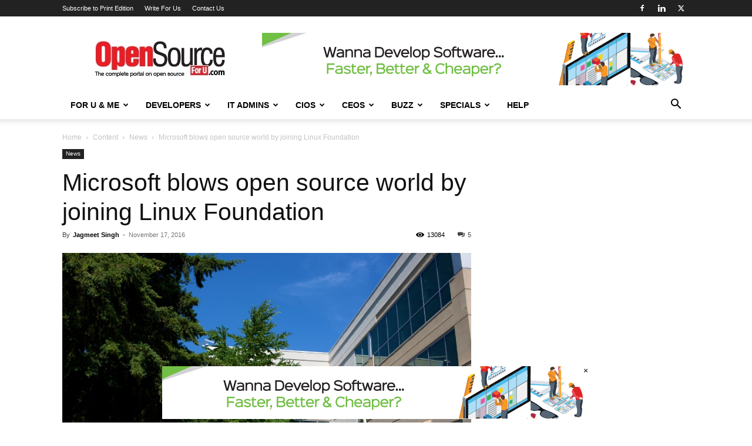

--- FILE ---
content_type: text/html; charset=utf-8
request_url: https://www.google.com/recaptcha/api2/aframe
body_size: 269
content:
<!DOCTYPE HTML><html><head><meta http-equiv="content-type" content="text/html; charset=UTF-8"></head><body><script nonce="HnHJEj94K6HODuxhI5LSNQ">/** Anti-fraud and anti-abuse applications only. See google.com/recaptcha */ try{var clients={'sodar':'https://pagead2.googlesyndication.com/pagead/sodar?'};window.addEventListener("message",function(a){try{if(a.source===window.parent){var b=JSON.parse(a.data);var c=clients[b['id']];if(c){var d=document.createElement('img');d.src=c+b['params']+'&rc='+(localStorage.getItem("rc::a")?sessionStorage.getItem("rc::b"):"");window.document.body.appendChild(d);sessionStorage.setItem("rc::e",parseInt(sessionStorage.getItem("rc::e")||0)+1);localStorage.setItem("rc::h",'1769412722606');}}}catch(b){}});window.parent.postMessage("_grecaptcha_ready", "*");}catch(b){}</script></body></html>